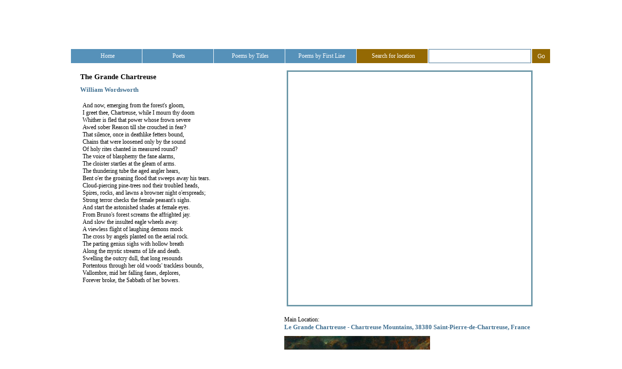

--- FILE ---
content_type: text/html
request_url: http://www.poetryatlas.com/poetry/poem/1911/the-grande-chartreuse.html
body_size: 3010
content:
<!DOCTYPE html PUBLIC "-//W3C//DTD XHTML 1.0 Transitional//EN" "http://www.w3.org/TR/xhtml1/DTD/xhtml1-transitional.dtd">
<html xmlns="http://www.w3.org/1999/xhtml">
<head>
<!-- TradeDoubler site verification 1616506 --> 
<meta http-equiv="Content-Type" content="text/html; charset=utf-8">
<title>The Grande Chartreuse by William Wordsworth - Poetry Atlas</title>
<meta name="keywords" content="Poetry Atlas" />
<meta name="description" content="Poetry Atlas - The Grande Chartreuse by William Wordsworth
Read The Grande Chartreuse and thousands of other famous poems about places. And now, emerging from the forest&amp;#039;s gloom,." />
<meta name="verify-v1" content="k53oz6ctfUctAV8tch/FaCFjW9rRiLo/cz0kAcCf+qE=" />
<link rel="stylesheet" type="text/css" href="/css/main.css" />
<link rel="stylesheet" type="text/css" href="/css/home.css" />
<script type="text/javascript" src="/scripts/jquery.js"></script>
<script src="/scripts/poem.file.js" type="text/javascript"></script>
</head>
<body id="homepage">
<div id="container">
	<div id="header">
		<a href="/" id="home-link"></a>				
	</div>
	<div id="menu">
	<form action="/search.html" method="post">
		<a href="/" >Home</a><a href="/list-poets/index.html" >Poets</a><a href="/poem-titles/index.html" >Poems by Titles</a><a href="/poem-first-line/index.html" >Poems by First Line</a>
		<label for="field-location" id="search-loc">Search for location</label><input type="text" name="location" id="field-location"/><input name="go" type="submit" value="Go" id="sebutton" />
	</form>
	</div>
	<div id="body">
<div class="col_l1">
<div style="border:0px solid #ccc;">
<div style="border:0px solid #ccc; width:265px;">


    <h1 style="float:left;">The Grande Chartreuse</h1>
</div>


<div style="border:0px solid; width:113px;float:right;margin-top:10px; ">

    <div class="addthis_toolbox addthis_default_style fLt mR10"> 

<div style="border:0px solid; width:48px;float:right;overflow:hidden; ">	
	<a class="addthis_button_facebook_like" fb:like:layout="button_count"></a>
	
</div>
	<div style="border:0px solid; width:58px;float:right; margin-top:0px;overflow:hidden;">
	
	<a class="addthis_button_tweet"></a> 
	
</div>
	</div>
      <script type="text/javascript" src="http://s7.addthis.com/js/250/addthis_widget.js#pubid=xa-4f68affa315b57dd"></script> 

</div>
</div>
<div style="clear:both;"></div>
    <h2><a href="/poetry/author/40/william-wordsworth.html" >William Wordsworth</a></h2>
    <div id="text_poem">
    <p>And now, emerging from the forest's gloom,<br />I greet thee, Chartreuse, while I mourn thy doom<br />Whither is fled that power whose frown severe<br />Awed sober Reason till she crouched in fear?<br />That silence, once in deathlike fetters bound,<br />Chains that were loosened only by the sound<br />Of holy rites chanted in measured round?<br />The voice of blasphemy the fane alarms,<br />The cloister startles at the gleam of arms.<br />The thundering tube the aged angler hears,<br />Bent o'er the groaning flood that sweeps away his tears.<br />Cloud-piercing pine-trees nod their troubled heads,<br />Spires, rocks, and lawns a browner night o'erspreads;<br />Strong terror checks the female peasant's sighs.<br />And start the astonished shades at female eyes.<br />From Bruno's forest screams the affrighted jay.<br />And slow the insulted eagle wheels away.<br />A viewless flight of laughing demons mock<br />The cross by angels planted on the aerial rock.<br />The parting genius sighs with hollow breath<br />Along the mystic streams of life and death.<br />Swelling the outcry dull, that long resounds<br />Portentous through her old woods' trackless bounds,<br />Vallombre, mid her falling fanes, deplores,<br />Forever broke, the Sabbath of her bowers.</p>    </div>

    <div class="ecom_link1">
    <iframe src="http://rcm-eu.amazon-adsystem.com/e/cm?t=poetatla-21&o=2&p=8&l=as1&asins=1853264016&ref=qf_sp_asin_til&fc1=000000&IS2=1<1=_blank&m=amazon&lc1=0000FF&bc1=FFFFFF&bg1=FFFFFF&npa=1&f=ifr" style="width:120px;height:240px;" scrolling="no" marginwidth="0" marginheight="0" frameborder="0"></iframe>    </div>
</div>

<div class="col_r1">
	<div id="mapG" style="width:500px;height:480px;border:3px solid #6D98A8;"></div>
<br/>Main Location:<br/><h3><a onclick="showPoems11(45.35,5.8333333,3606); return false;" href="#">Le Grande Chartreuse - Chartreuse Mountains, 38380 Saint-Pierre-de-Chartreuse, France</a></h3>    <div class="ecom_link2">
        <img src="William_Wordsworth.jpg">    </div>
</div>
  <script>
				var map; 	
				var cm_openInfowindow;	
				var allmarkers = []; 
				var markers = []; 
				</script>
			  <script src="https://maps.googleapis.com/maps/api/js?key=AIzaSyArNojVBRvlg9sP7PBMQH1ss61UTqcruAk" type="text/javascript"></script><script src="/scripts/map-library.js" type="text/javascript"></script><script src="/scripts/search.file.js"></script>
<script type='text/javascript'>
$(document).ready(function(){
		var mapOptions = {
				zoom: 10 ,
				center: new google.maps.LatLng(45.35, 5.8333333),
				scaleControl: true,
				overviewMapControl: true,
				overviewMapControlOptions:{opened:true},
				mapTypeId: google.maps.MapTypeId.ROADMAP
		};		
		map = new google.maps.Map(document.getElementById('mapG'),mapOptions); 
		 
mapJS.setPoint('45.35','5.8333333','Le Grande Chartreuse - Chartreuse Mountains, 38380 Saint-Pierre-de-Chartreuse, France','/poetry/poem/1911/','William Wordsworth','3606'); 

		

	
});
</script><div class="clear"></div>
	</div>
	<div id="footer">
		<div id="foot-menu"><a href="/about-us.html">About Us</a> | <a href="/contact-us.html">Contact Us</a> | <a href="/terms.html">T&amp;C's</a></div>
		<div id="copyright">&copy; 2026 Poetry Atlas. All rights are reserved</div>
	</div>
</div>
<script src="/get-points-poem/poem_1911.js" type="text/javascript"></script>
<script type="text/javascript">
var gaJsHost = (("https:" == document.location.protocol) ? "https://ssl." : "http://www.");
document.write(unescape("%3Cscript src='" + gaJsHost + "google-analytics.com/ga.js' type='text/javascript'%3E%3C/script%3E"));
</script>
<script type="text/javascript">
try {
var pageTracker = _gat._getTracker("UA-7827978-1");
pageTracker._trackPageview();
} catch(err) {}</script>
</body>
</html>

--- FILE ---
content_type: text/css
request_url: http://www.poetryatlas.com/css/main.css
body_size: 2580
content:
/* 3f6f90 */
.pagingDiv{font-size:11px;}
.pagingDiv span{font-weight:bold;}

body{font-family:Verdana;font-size:12px;}
#container{margin:5px auto;width:1000px;background:url('/images/bk-body.gif') repeat-y top left;}
#header{height:88px;background:url('/images/header-v2.jpg') no-repeat top left;}
#footer{height:19px;clear:both;color:#3f6f90;background:url('/images/bk-footer-v2.gif') #fff repeat-x top left;font-size:11px;padding:3px;line-height:19px;}
#foot-menu{float:left;}
#copyright{float:right;}
a{text-decoration:none;color:#3f6f90;}
a:hover{text-decoration:underline;}
h2{font-size:1.2em;color:#946903;}
li{color:#946903;}
.brown{color:#946903;}
#body{padding:10px 25px;clear:both;}
#menu{padding:5px;font-size:12px;}
#menu a{width:142px;height:29px;float:left;padding-left:4px;background:url('/images/bk-menu-v2.gif') no-repeat top left #5691b9;line-height:29px;text-align:center;margin-left:1px;color:#fff;}
#menu a:hover{text-decoration:none;color:#946903;background-color:#946903;}
#menu a.active{text-decoration:none;color:#946903;background-color:#946903;}
#search-loc{width:142px;height:29px;float:left;padding-left:4px;background:url('/images/bk-menu-v2.gif') no-repeat top left #946903;line-height:29px;text-align:center;margin-left:1px;color:#fff;}
#sebutton{font-size:12px;background:url('/images/bk-menu-v2.gif') no-repeat top left #946903;color:#fff;width:37px;display:block;border:none;height:29px;float:left;}
form{margin:0;padding:0;}
#field-location{float:left;height:25px;border:1px solid #3f6f90;width:205px;margin:0 2px;line-height:25px;}
#map{border:2px solid #3f6f90;margin:5px;}
#mapG{border:2px solid #3f6f90;margin:5px;}
#adv {width:300px;text-align:center;color:#fff;background:#6d98a8;border:1px solid #6d98a8;font-size:10px;float:right;margin:10px}
hr{background:none;height:1px;border:none; border-bottom:1px dotted #ccc;}
.medium-size{font-size:12px;}
.small-size{font-size:11px;}
#adv div{padding:3px;}
#banner{float:right;padding:8px 15px 0 0;}
#results{font-size:11px;}

.col_l{float:left;width:600px;}
.col_r{float:right;width:310px;}
.col_l1{float:left;width:400px;}
.col_r1{float:right;width:510px;padding-right:20px;}
.clear{clear:both;}

.col_left_small{float:left;width:220px;font-size:12px;margin-right:15px;}
.col_right_big{float:left;width:700px;}

.biography{padding-top:20px;font-size:12px;}
#text_poem{padding:5px;}

.info_poem{padding-top:10px;font-size:0.9em;}
.ecom_link1, .ecom_link2{padding-top:10px;font-size:0.9em;}
h4{margin:2px;padding:0;}

#body{min-height:400px}

#home-link{width:330px;height:85px;display:block;}

--- FILE ---
content_type: text/css
request_url: http://www.poetryatlas.com/css/home.css
body_size: 416
content:
#homepage .comic{font-family:Arial;font-size:11px;}
#homepage .comic_title{font-weight:bold;}
#homepage .comic ul{margin:0;padding:0;padding-left:10px;}

.comic_single{font-family:Arial;font-size:11px;}
.comic_single strong{font-weight:bold;font-size:1.1em;}
.comic_single a em{color:#946903;}

#homepage h1{font-size:15px;}
#homepage h2, #homepage h3{color:#000; font-size:13px; display:inline;margin:0;padding:0;}


--- FILE ---
content_type: application/x-javascript
request_url: http://www.poetryatlas.com/get-points-poem/poem_1911.js
body_size: 185
content:
allInfoPoints = {"points":{"5.8333333_45.35":{"total":1,"name":"Le Grande Chartreuse - Chartreuse Mountains, 38380 Saint-Pierre-de-Chartreuse, France","points":[{"title":"The Grande Chartreuse","id":"1911","addr":"","auth":"William Wordsworth"}]}}}